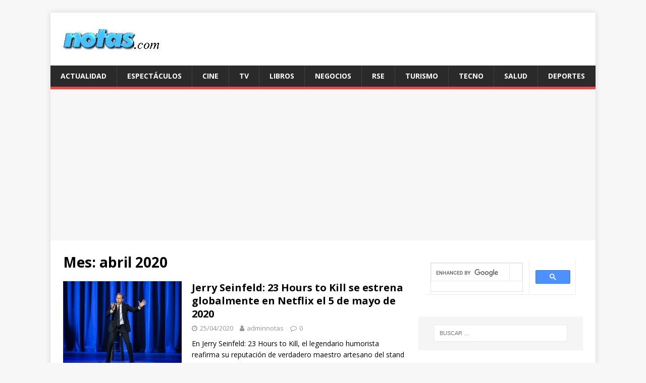

--- FILE ---
content_type: text/html; charset=UTF-8
request_url: https://notas.com/2020/04/
body_size: 8714
content:
<!DOCTYPE html>
<html class="no-js" lang="es-MX">
<head>
<meta charset="UTF-8">
<meta name="viewport" content="width=device-width, initial-scale=1.0">
<link rel="profile" href="http://gmpg.org/xfn/11" />
<title>abril 2020 &#8211; Notas.com</title>
<meta name='robots' content='max-image-preview:large' />
<link rel='dns-prefetch' href='//www.googletagmanager.com' />
<link rel='dns-prefetch' href='//fonts.googleapis.com' />
<link rel='dns-prefetch' href='//s.w.org' />
<link rel='dns-prefetch' href='//pagead2.googlesyndication.com' />
<link rel="alternate" type="application/rss+xml" title="Notas.com &raquo; Feed" href="https://notas.com/feed/" />
<link rel="alternate" type="application/rss+xml" title="Notas.com &raquo; RSS de los comentarios" href="https://notas.com/comments/feed/" />
		<script type="text/javascript">
			window._wpemojiSettings = {"baseUrl":"https:\/\/s.w.org\/images\/core\/emoji\/13.1.0\/72x72\/","ext":".png","svgUrl":"https:\/\/s.w.org\/images\/core\/emoji\/13.1.0\/svg\/","svgExt":".svg","source":{"concatemoji":"https:\/\/notas.com\/wp-includes\/js\/wp-emoji-release.min.js?ver=5.8.12"}};
			!function(e,a,t){var n,r,o,i=a.createElement("canvas"),p=i.getContext&&i.getContext("2d");function s(e,t){var a=String.fromCharCode;p.clearRect(0,0,i.width,i.height),p.fillText(a.apply(this,e),0,0);e=i.toDataURL();return p.clearRect(0,0,i.width,i.height),p.fillText(a.apply(this,t),0,0),e===i.toDataURL()}function c(e){var t=a.createElement("script");t.src=e,t.defer=t.type="text/javascript",a.getElementsByTagName("head")[0].appendChild(t)}for(o=Array("flag","emoji"),t.supports={everything:!0,everythingExceptFlag:!0},r=0;r<o.length;r++)t.supports[o[r]]=function(e){if(!p||!p.fillText)return!1;switch(p.textBaseline="top",p.font="600 32px Arial",e){case"flag":return s([127987,65039,8205,9895,65039],[127987,65039,8203,9895,65039])?!1:!s([55356,56826,55356,56819],[55356,56826,8203,55356,56819])&&!s([55356,57332,56128,56423,56128,56418,56128,56421,56128,56430,56128,56423,56128,56447],[55356,57332,8203,56128,56423,8203,56128,56418,8203,56128,56421,8203,56128,56430,8203,56128,56423,8203,56128,56447]);case"emoji":return!s([10084,65039,8205,55357,56613],[10084,65039,8203,55357,56613])}return!1}(o[r]),t.supports.everything=t.supports.everything&&t.supports[o[r]],"flag"!==o[r]&&(t.supports.everythingExceptFlag=t.supports.everythingExceptFlag&&t.supports[o[r]]);t.supports.everythingExceptFlag=t.supports.everythingExceptFlag&&!t.supports.flag,t.DOMReady=!1,t.readyCallback=function(){t.DOMReady=!0},t.supports.everything||(n=function(){t.readyCallback()},a.addEventListener?(a.addEventListener("DOMContentLoaded",n,!1),e.addEventListener("load",n,!1)):(e.attachEvent("onload",n),a.attachEvent("onreadystatechange",function(){"complete"===a.readyState&&t.readyCallback()})),(n=t.source||{}).concatemoji?c(n.concatemoji):n.wpemoji&&n.twemoji&&(c(n.twemoji),c(n.wpemoji)))}(window,document,window._wpemojiSettings);
		</script>
		<!-- notas.com is managing ads with Advanced Ads --><script id="notas-ready">
			window.advanced_ads_ready=function(e,a){a=a||"complete";var d=function(e){return"interactive"===a?"loading"!==e:"complete"===e};d(document.readyState)?e():document.addEventListener("readystatechange",(function(a){d(a.target.readyState)&&e()}),{once:"interactive"===a})},window.advanced_ads_ready_queue=window.advanced_ads_ready_queue||[];		</script>
		<style type="text/css">
img.wp-smiley,
img.emoji {
	display: inline !important;
	border: none !important;
	box-shadow: none !important;
	height: 1em !important;
	width: 1em !important;
	margin: 0 .07em !important;
	vertical-align: -0.1em !important;
	background: none !important;
	padding: 0 !important;
}
</style>
	<link rel='stylesheet' id='wp-block-library-css'  href='https://notas.com/wp-includes/css/dist/block-library/style.min.css?ver=5.8.12' type='text/css' media='all' />
<link rel='stylesheet' id='mh-google-fonts-css'  href='https://fonts.googleapis.com/css?family=Open+Sans:400,400italic,700,600' type='text/css' media='all' />
<link rel='stylesheet' id='mh-magazine-lite-css'  href='https://notas.com/wp-content/themes/mh-magazine-lite/style.css?ver=2.9.1' type='text/css' media='all' />
<link rel='stylesheet' id='mh-font-awesome-css'  href='https://notas.com/wp-content/themes/mh-magazine-lite/includes/font-awesome.min.css' type='text/css' media='all' />
<script type='text/javascript' src='https://notas.com/wp-includes/js/jquery/jquery.min.js?ver=3.6.0' id='jquery-core-js'></script>
<script type='text/javascript' src='https://notas.com/wp-includes/js/jquery/jquery-migrate.min.js?ver=3.3.2' id='jquery-migrate-js'></script>
<script type='text/javascript' src='https://notas.com/wp-content/themes/mh-magazine-lite/js/scripts.js?ver=2.9.1' id='mh-scripts-js'></script>

<!-- Google tag (gtag.js) snippet added by Site Kit -->
<!-- Fragmento de código de Google Analytics añadido por Site Kit -->
<script type='text/javascript' src='https://www.googletagmanager.com/gtag/js?id=G-LNJ7QK29H7' id='google_gtagjs-js' async></script>
<script type='text/javascript' id='google_gtagjs-js-after'>
window.dataLayer = window.dataLayer || [];function gtag(){dataLayer.push(arguments);}
gtag("set","linker",{"domains":["notas.com"]});
gtag("js", new Date());
gtag("set", "developer_id.dZTNiMT", true);
gtag("config", "G-LNJ7QK29H7");
</script>
<link rel="https://api.w.org/" href="https://notas.com/wp-json/" /><link rel="EditURI" type="application/rsd+xml" title="RSD" href="https://notas.com/xmlrpc.php?rsd" />
<link rel="wlwmanifest" type="application/wlwmanifest+xml" href="https://notas.com/wp-includes/wlwmanifest.xml" /> 
<meta name="generator" content="WordPress 5.8.12" />
<meta name="generator" content="Site Kit by Google 1.170.0" /><!--[if lt IE 9]>
<script src="https://notas.com/wp-content/themes/mh-magazine-lite/js/css3-mediaqueries.js"></script>
<![endif]-->

<!-- Metaetiquetas de Google AdSense añadidas por Site Kit -->
<meta name="google-adsense-platform-account" content="ca-host-pub-2644536267352236">
<meta name="google-adsense-platform-domain" content="sitekit.withgoogle.com">
<!-- Acabar con las metaetiquetas de Google AdSense añadidas por Site Kit -->

<!-- Fragmento de código de Google Adsense añadido por Site Kit -->
<script async="async" src="https://pagead2.googlesyndication.com/pagead/js/adsbygoogle.js?client=ca-pub-1836218467082211&amp;host=ca-host-pub-2644536267352236" crossorigin="anonymous" type="text/javascript"></script>

<!-- Final del fragmento de código de Google Adsense añadido por Site Kit -->
<script  async src="https://pagead2.googlesyndication.com/pagead/js/adsbygoogle.js?client=ca-pub-1836218467082211" crossorigin="anonymous"></script><script async src="https://pagead2.googlesyndication.com/pagead/js/adsbygoogle.js?client=ca-pub-1836218467082211"
     crossorigin="anonymous"></script>
</head>
<body id="mh-mobile" class="archive date wp-custom-logo mh-right-sb aa-prefix-notas-" itemscope="itemscope" itemtype="https://schema.org/WebPage">
<div class="mh-container mh-container-outer">
<div class="mh-header-mobile-nav mh-clearfix"></div>
<header class="mh-header" itemscope="itemscope" itemtype="https://schema.org/WPHeader">
	<div class="mh-container mh-container-inner mh-row mh-clearfix">
		<div class="mh-custom-header mh-clearfix">
<div class="mh-site-identity">
<div class="mh-site-logo" role="banner" itemscope="itemscope" itemtype="https://schema.org/Brand">
<a href="https://notas.com/" class="custom-logo-link" rel="home"><img width="200" height="65" src="https://notas.com/wp-content/uploads/2019/02/cropped-logo-notas-fondo-blanco-2014-prueba-1.jpg" class="custom-logo" alt="Notas.com" /></a></div>
</div>
</div>
	</div>
	<div class="mh-main-nav-wrap">
		<nav class="mh-navigation mh-main-nav mh-container mh-container-inner mh-clearfix" itemscope="itemscope" itemtype="https://schema.org/SiteNavigationElement">
			<div class="menu-principal-container"><ul id="menu-principal" class="menu"><li id="menu-item-16" class="menu-item menu-item-type-taxonomy menu-item-object-category menu-item-16"><a href="https://notas.com/category/actualidad/">Actualidad</a></li>
<li id="menu-item-17" class="menu-item menu-item-type-taxonomy menu-item-object-category menu-item-17"><a href="https://notas.com/category/espectaculos/">Espectáculos</a></li>
<li id="menu-item-18" class="menu-item menu-item-type-taxonomy menu-item-object-category menu-item-18"><a href="https://notas.com/category/cine/">Cine</a></li>
<li id="menu-item-19" class="menu-item menu-item-type-taxonomy menu-item-object-category menu-item-19"><a href="https://notas.com/category/television/">TV</a></li>
<li id="menu-item-20" class="menu-item menu-item-type-taxonomy menu-item-object-category menu-item-20"><a href="https://notas.com/category/libros/">Libros</a></li>
<li id="menu-item-21" class="menu-item menu-item-type-taxonomy menu-item-object-category menu-item-21"><a href="https://notas.com/category/negocios/">Negocios</a></li>
<li id="menu-item-22" class="menu-item menu-item-type-taxonomy menu-item-object-category menu-item-22"><a href="https://notas.com/category/rse/">RSE</a></li>
<li id="menu-item-23" class="menu-item menu-item-type-taxonomy menu-item-object-category menu-item-23"><a href="https://notas.com/category/turismo/">Turismo</a></li>
<li id="menu-item-24" class="menu-item menu-item-type-taxonomy menu-item-object-category menu-item-24"><a href="https://notas.com/category/tecnologia/">Tecno</a></li>
<li id="menu-item-25" class="menu-item menu-item-type-taxonomy menu-item-object-category menu-item-25"><a href="https://notas.com/category/salud/">Salud</a></li>
<li id="menu-item-27" class="menu-item menu-item-type-taxonomy menu-item-object-category menu-item-27"><a href="https://notas.com/category/deportes/">Deportes</a></li>
</ul></div>		</nav>
	</div>
</header><div class="mh-wrapper mh-clearfix">
	<div id="main-content" class="mh-loop mh-content" role="main">			<header class="page-header"><h1 class="page-title">Mes: <span>abril 2020</span></h1>			</header><article class="mh-loop-item mh-clearfix post-2310 post type-post status-publish format-standard has-post-thumbnail hentry category-actualidad category-television tag-humor tag-jerry-seinfeld-23-hours-to-kill tag-netflix">
	<figure class="mh-loop-thumb">
		<a href="https://notas.com/jerry-seinfeld-23-hours-to-kill-se-estrena-globalmente-en-netflix-el-5-de-mayo-de-2020/"><img width="326" height="245" src="https://notas.com/wp-content/uploads/2020/04/JSCS_20191026_Unit_00675_R-326x245.jpg" class="attachment-mh-magazine-lite-medium size-mh-magazine-lite-medium wp-post-image" alt="" loading="lazy" srcset="https://notas.com/wp-content/uploads/2020/04/JSCS_20191026_Unit_00675_R-326x245.jpg 326w, https://notas.com/wp-content/uploads/2020/04/JSCS_20191026_Unit_00675_R-678x509.jpg 678w, https://notas.com/wp-content/uploads/2020/04/JSCS_20191026_Unit_00675_R-80x60.jpg 80w" sizes="(max-width: 326px) 100vw, 326px" />		</a>
	</figure>
	<div class="mh-loop-content mh-clearfix">
		<header class="mh-loop-header">
			<h3 class="entry-title mh-loop-title">
				<a href="https://notas.com/jerry-seinfeld-23-hours-to-kill-se-estrena-globalmente-en-netflix-el-5-de-mayo-de-2020/" rel="bookmark">
					Jerry Seinfeld: 23 Hours to Kill se estrena globalmente en Netflix el 5 de mayo de 2020				</a>
			</h3>
			<div class="mh-meta mh-loop-meta">
				<span class="mh-meta-date updated"><i class="fa fa-clock-o"></i>25/04/2020</span>
<span class="mh-meta-author author vcard"><i class="fa fa-user"></i><a class="fn" href="https://notas.com/author/adminnotas/">adminnotas</a></span>
<span class="mh-meta-comments"><i class="fa fa-comment-o"></i><a class="mh-comment-count-link" href="https://notas.com/jerry-seinfeld-23-hours-to-kill-se-estrena-globalmente-en-netflix-el-5-de-mayo-de-2020/#mh-comments">0</a></span>
			</div>
		</header>
		<div class="mh-loop-excerpt">
			<div class="mh-excerpt"><p>En Jerry Seinfeld: 23 Hours to Kill, el legendario humorista reafirma su reputación de verdadero maestro artesano del stand up. En este nuevo especial de <a class="mh-excerpt-more" href="https://notas.com/jerry-seinfeld-23-hours-to-kill-se-estrena-globalmente-en-netflix-el-5-de-mayo-de-2020/" title="Jerry Seinfeld: 23 Hours to Kill se estrena globalmente en Netflix el 5 de mayo de 2020">[&#8230;]</a></p>
</div>		</div>
	</div>
</article><article class="mh-loop-item mh-clearfix post-2306 post type-post status-publish format-standard has-post-thumbnail hentry category-actualidad category-cine category-colombia tag-bolsa tag-cine tag-cnacc tag-colombia tag-estimulos tag-fdc">
	<figure class="mh-loop-thumb">
		<a href="https://notas.com/el-fdc-sigue-rodando-su-bolsa-total-estimulos-2020-es-de-10-527-000-000/"><img width="326" height="245" src="https://notas.com/wp-content/uploads/2020/04/Mesa-de-trabajo-1-copia-3HEADER-326x245.png" class="attachment-mh-magazine-lite-medium size-mh-magazine-lite-medium wp-post-image" alt="" loading="lazy" srcset="https://notas.com/wp-content/uploads/2020/04/Mesa-de-trabajo-1-copia-3HEADER-326x245.png 326w, https://notas.com/wp-content/uploads/2020/04/Mesa-de-trabajo-1-copia-3HEADER-678x509.png 678w, https://notas.com/wp-content/uploads/2020/04/Mesa-de-trabajo-1-copia-3HEADER-80x60.png 80w" sizes="(max-width: 326px) 100vw, 326px" />		</a>
	</figure>
	<div class="mh-loop-content mh-clearfix">
		<header class="mh-loop-header">
			<h3 class="entry-title mh-loop-title">
				<a href="https://notas.com/el-fdc-sigue-rodando-su-bolsa-total-estimulos-2020-es-de-10-527-000-000/" rel="bookmark">
					El FDC sigue rodando, su bolsa total Estímulos 2020 es de $ 10.527.000.000				</a>
			</h3>
			<div class="mh-meta mh-loop-meta">
				<span class="mh-meta-date updated"><i class="fa fa-clock-o"></i>20/04/2020</span>
<span class="mh-meta-author author vcard"><i class="fa fa-user"></i><a class="fn" href="https://notas.com/author/adminnotas/">adminnotas</a></span>
<span class="mh-meta-comments"><i class="fa fa-comment-o"></i><a class="mh-comment-count-link" href="https://notas.com/el-fdc-sigue-rodando-su-bolsa-total-estimulos-2020-es-de-10-527-000-000/#mh-comments">0</a></span>
			</div>
		</header>
		<div class="mh-loop-excerpt">
			<div class="mh-excerpt"><p>La convocatoria 2020 del FDC no se cancela. El Consejo Nacional de las Artes y la Cultura en Cinematografía – CNACC confirma que a partir <a class="mh-excerpt-more" href="https://notas.com/el-fdc-sigue-rodando-su-bolsa-total-estimulos-2020-es-de-10-527-000-000/" title="El FDC sigue rodando, su bolsa total Estímulos 2020 es de $ 10.527.000.000">[&#8230;]</a></p>
</div>		</div>
	</div>
</article><article class="mh-loop-item mh-clearfix post-2303 post type-post status-publish format-standard has-post-thumbnail hentry category-actualidad category-colombia category-libros tag-biblioteca-nacional-de-colombia tag-coronavirus tag-cuarentena tag-cultura-digital tag-filbo tag-libros tag-ministerio-de-cultura">
	<figure class="mh-loop-thumb">
		<a href="https://notas.com/participe-de-los-talleres-virtuales-de-la-biblioteca-nacional-de-colombia/"><img width="326" height="245" src="https://notas.com/wp-content/uploads/2020/04/Biblioteca-Nacional-de-Colombia-326x245.jpg" class="attachment-mh-magazine-lite-medium size-mh-magazine-lite-medium wp-post-image" alt="" loading="lazy" srcset="https://notas.com/wp-content/uploads/2020/04/Biblioteca-Nacional-de-Colombia-326x245.jpg 326w, https://notas.com/wp-content/uploads/2020/04/Biblioteca-Nacional-de-Colombia-80x60.jpg 80w" sizes="(max-width: 326px) 100vw, 326px" />		</a>
	</figure>
	<div class="mh-loop-content mh-clearfix">
		<header class="mh-loop-header">
			<h3 class="entry-title mh-loop-title">
				<a href="https://notas.com/participe-de-los-talleres-virtuales-de-la-biblioteca-nacional-de-colombia/" rel="bookmark">
					Participe de los talleres virtuales de la Biblioteca Nacional de Colombia				</a>
			</h3>
			<div class="mh-meta mh-loop-meta">
				<span class="mh-meta-date updated"><i class="fa fa-clock-o"></i>20/04/2020</span>
<span class="mh-meta-author author vcard"><i class="fa fa-user"></i><a class="fn" href="https://notas.com/author/adminnotas/">adminnotas</a></span>
<span class="mh-meta-comments"><i class="fa fa-comment-o"></i><a class="mh-comment-count-link" href="https://notas.com/participe-de-los-talleres-virtuales-de-la-biblioteca-nacional-de-colombia/#mh-comments">0</a></span>
			</div>
		</header>
		<div class="mh-loop-excerpt">
			<div class="mh-excerpt"><p>Bogotá, abril de 2020  &#8211;  La Biblioteca Nacional de Colombia ofertará una serie de talleres pensados para diferentes públicos, que se podrán tomar de manera <a class="mh-excerpt-more" href="https://notas.com/participe-de-los-talleres-virtuales-de-la-biblioteca-nacional-de-colombia/" title="Participe de los talleres virtuales de la Biblioteca Nacional de Colombia">[&#8230;]</a></p>
</div>		</div>
	</div>
</article><article class="mh-loop-item mh-clearfix post-2297 post type-post status-publish format-standard has-post-thumbnail hentry category-actualidad category-tecnologia category-television tag-amc tag-america-latina tag-counter-strike tag-juegos tag-tdj tag-tecnologia tag-twitch tag-youtube">
	<figure class="mh-loop-thumb">
		<a href="https://notas.com/amc-y-tdj-anuncian-el-inicio-de-la-liga-pro-a-traves-de-twitch-y-youtube/"><img width="326" height="245" src="https://notas.com/wp-content/uploads/2020/04/Logo_Mesa-de-trabajo-1-326x245.png" class="attachment-mh-magazine-lite-medium size-mh-magazine-lite-medium wp-post-image" alt="" loading="lazy" srcset="https://notas.com/wp-content/uploads/2020/04/Logo_Mesa-de-trabajo-1-326x245.png 326w, https://notas.com/wp-content/uploads/2020/04/Logo_Mesa-de-trabajo-1-678x509.png 678w, https://notas.com/wp-content/uploads/2020/04/Logo_Mesa-de-trabajo-1-80x60.png 80w" sizes="(max-width: 326px) 100vw, 326px" />		</a>
	</figure>
	<div class="mh-loop-content mh-clearfix">
		<header class="mh-loop-header">
			<h3 class="entry-title mh-loop-title">
				<a href="https://notas.com/amc-y-tdj-anuncian-el-inicio-de-la-liga-pro-a-traves-de-twitch-y-youtube/" rel="bookmark">
					AMC y TDJ anuncian el inicio de La Liga Pro a través de Twitch y YouTube				</a>
			</h3>
			<div class="mh-meta mh-loop-meta">
				<span class="mh-meta-date updated"><i class="fa fa-clock-o"></i>16/04/2020</span>
<span class="mh-meta-author author vcard"><i class="fa fa-user"></i><a class="fn" href="https://notas.com/author/adminnotas/">adminnotas</a></span>
<span class="mh-meta-comments"><i class="fa fa-comment-o"></i><a class="mh-comment-count-link" href="https://notas.com/amc-y-tdj-anuncian-el-inicio-de-la-liga-pro-a-traves-de-twitch-y-youtube/#mh-comments">0</a></span>
			</div>
		</header>
		<div class="mh-loop-excerpt">
			<div class="mh-excerpt"><p>Bogotá, abril 2020 &#8211; AMC Networks International – Latin America (AMCNI-LA) y Temporada de Juegos (TDJ), anuncian el inicio de La Liga Pro, el único <a class="mh-excerpt-more" href="https://notas.com/amc-y-tdj-anuncian-el-inicio-de-la-liga-pro-a-traves-de-twitch-y-youtube/" title="AMC y TDJ anuncian el inicio de La Liga Pro a través de Twitch y YouTube">[&#8230;]</a></p>
</div>		</div>
	</div>
</article><article class="mh-loop-item mh-clearfix post-2291 post type-post status-publish format-standard has-post-thumbnail hentry category-actualidad tag-autos tag-covid-19 tag-estados-unidos tag-mazda tag-salud">
	<figure class="mh-loop-thumb">
		<a href="https://notas.com/2291-2/"><img width="326" height="245" src="https://notas.com/wp-content/uploads/2020/04/mazda-326x245.jpg" class="attachment-mh-magazine-lite-medium size-mh-magazine-lite-medium wp-post-image" alt="" loading="lazy" srcset="https://notas.com/wp-content/uploads/2020/04/mazda-326x245.jpg 326w, https://notas.com/wp-content/uploads/2020/04/mazda-80x60.jpg 80w" sizes="(max-width: 326px) 100vw, 326px" />		</a>
	</figure>
	<div class="mh-loop-content mh-clearfix">
		<header class="mh-loop-header">
			<h3 class="entry-title mh-loop-title">
				<a href="https://notas.com/2291-2/" rel="bookmark">
					Mazda rinde homenaje a los héroes del cuidado de la salud con su nuevo programa Essential Car Care				</a>
			</h3>
			<div class="mh-meta mh-loop-meta">
				<span class="mh-meta-date updated"><i class="fa fa-clock-o"></i>15/04/2020</span>
<span class="mh-meta-author author vcard"><i class="fa fa-user"></i><a class="fn" href="https://notas.com/author/adminnotas/">adminnotas</a></span>
<span class="mh-meta-comments"><i class="fa fa-comment-o"></i><a class="mh-comment-count-link" href="https://notas.com/2291-2/#mh-comments">0</a></span>
			</div>
		</header>
		<div class="mh-loop-excerpt">
			<div class="mh-excerpt"><p>Distintas agencias de todo el país ofrecerán sin costo el servicio estándar de cambio de aceite y el servicio de limpieza plus del vehículo para <a class="mh-excerpt-more" href="https://notas.com/2291-2/" title="Mazda rinde homenaje a los héroes del cuidado de la salud con su nuevo programa Essential Car Care">[&#8230;]</a></p>
</div>		</div>
	</div>
</article><article class="mh-loop-item mh-clearfix post-2286 post type-post status-publish format-standard has-post-thumbnail hentry category-actualidad category-salud tag-covid-19 tag-programa-de-cuidados-online">
	<figure class="mh-loop-thumb">
		<a href="https://notas.com/en-miami-a-mi-manera-adult-daycare-disena-primer-programa-de-cuidados-online-para-las-personas-de-la-tercera-edad/"><img width="326" height="245" src="https://notas.com/wp-content/uploads/2020/04/unnamed-47-326x245.jpg" class="attachment-mh-magazine-lite-medium size-mh-magazine-lite-medium wp-post-image" alt="" loading="lazy" srcset="https://notas.com/wp-content/uploads/2020/04/unnamed-47-326x245.jpg 326w, https://notas.com/wp-content/uploads/2020/04/unnamed-47-678x509.jpg 678w, https://notas.com/wp-content/uploads/2020/04/unnamed-47-80x60.jpg 80w" sizes="(max-width: 326px) 100vw, 326px" />		</a>
	</figure>
	<div class="mh-loop-content mh-clearfix">
		<header class="mh-loop-header">
			<h3 class="entry-title mh-loop-title">
				<a href="https://notas.com/en-miami-a-mi-manera-adult-daycare-disena-primer-programa-de-cuidados-online-para-las-personas-de-la-tercera-edad/" rel="bookmark">
					En Miami &#8220;A mi manera Adult Daycare&#8221; diseña primer programa de cuidados online para las personas de la tercera edad				</a>
			</h3>
			<div class="mh-meta mh-loop-meta">
				<span class="mh-meta-date updated"><i class="fa fa-clock-o"></i>15/04/2020</span>
<span class="mh-meta-author author vcard"><i class="fa fa-user"></i><a class="fn" href="https://notas.com/author/adminnotas/">adminnotas</a></span>
<span class="mh-meta-comments"><i class="fa fa-comment-o"></i><a class="mh-comment-count-link" href="https://notas.com/en-miami-a-mi-manera-adult-daycare-disena-primer-programa-de-cuidados-online-para-las-personas-de-la-tercera-edad/#mh-comments">0</a></span>
			</div>
		</header>
		<div class="mh-loop-excerpt">
			<div class="mh-excerpt"><p>La población de adultos mayores ha sido la más vulnerable ante la pandemia del COVID-19. Además del riesgo de contraer la enfermedad, han tenido que <a class="mh-excerpt-more" href="https://notas.com/en-miami-a-mi-manera-adult-daycare-disena-primer-programa-de-cuidados-online-para-las-personas-de-la-tercera-edad/" title="En Miami &#8220;A mi manera Adult Daycare&#8221; diseña primer programa de cuidados online para las personas de la tercera edad">[&#8230;]</a></p>
</div>		</div>
	</div>
</article><article class="mh-loop-item mh-clearfix post-2275 post type-post status-publish format-standard has-post-thumbnail hentry category-actualidad category-rse category-salud tag-covid-19 tag-equipamiento tag-hospitales tag-informe-tecnico tag-limpieza tag-pandemia tag-software">
	<figure class="mh-loop-thumb">
		<a href="https://notas.com/hydro-systems-publica-un-informe-tecnico-gratuito-sobre-limpieza-durante-la-epidemia-causada-por-el-coronavirus/"><img width="326" height="245" src="https://notas.com/wp-content/uploads/2020/04/Hospital-326x245.jpg" class="attachment-mh-magazine-lite-medium size-mh-magazine-lite-medium wp-post-image" alt="" loading="lazy" srcset="https://notas.com/wp-content/uploads/2020/04/Hospital-326x245.jpg 326w, https://notas.com/wp-content/uploads/2020/04/Hospital-678x509.jpg 678w, https://notas.com/wp-content/uploads/2020/04/Hospital-80x60.jpg 80w" sizes="(max-width: 326px) 100vw, 326px" />		</a>
	</figure>
	<div class="mh-loop-content mh-clearfix">
		<header class="mh-loop-header">
			<h3 class="entry-title mh-loop-title">
				<a href="https://notas.com/hydro-systems-publica-un-informe-tecnico-gratuito-sobre-limpieza-durante-la-epidemia-causada-por-el-coronavirus/" rel="bookmark">
					Hydro Systems publica un informe técnico gratuito sobre limpieza durante la epidemia causada por el Coronavirus				</a>
			</h3>
			<div class="mh-meta mh-loop-meta">
				<span class="mh-meta-date updated"><i class="fa fa-clock-o"></i>03/04/2020</span>
<span class="mh-meta-author author vcard"><i class="fa fa-user"></i><a class="fn" href="https://notas.com/author/adminnotas/">adminnotas</a></span>
<span class="mh-meta-comments"><i class="fa fa-comment-o"></i><a class="mh-comment-count-link" href="https://notas.com/hydro-systems-publica-un-informe-tecnico-gratuito-sobre-limpieza-durante-la-epidemia-causada-por-el-coronavirus/#mh-comments">0</a></span>
			</div>
		</header>
		<div class="mh-loop-excerpt">
			<div class="mh-excerpt"><p>BRACKNELL, UK – Debido a la pandemia mundial causada por el Coronavirus (COVID-19), Hydro Systems, líder mundial en equipamiento, software y servicios de dispensación de <a class="mh-excerpt-more" href="https://notas.com/hydro-systems-publica-un-informe-tecnico-gratuito-sobre-limpieza-durante-la-epidemia-causada-por-el-coronavirus/" title="Hydro Systems publica un informe técnico gratuito sobre limpieza durante la epidemia causada por el Coronavirus">[&#8230;]</a></p>
</div>		</div>
	</div>
</article><article class="mh-loop-item mh-clearfix post-2271 post type-post status-publish format-standard has-post-thumbnail hentry category-actualidad category-libros tag-casa-comun-2 tag-confederacion-interamericana-de-educacion-catolica tag-ecologia">
	<figure class="mh-loop-thumb">
		<a href="https://notas.com/la-ciec-y-santillana-publican-ensenanzas-del-papa-francisco-acerca-de-espiritualidad-ecologica-en-el-libro-cuidar-la-casa-comun/"><img width="326" height="245" src="https://notas.com/wp-content/uploads/2020/04/Cuidar-la-casa-común-FORROS-326x245.jpg" class="attachment-mh-magazine-lite-medium size-mh-magazine-lite-medium wp-post-image" alt="" loading="lazy" srcset="https://notas.com/wp-content/uploads/2020/04/Cuidar-la-casa-común-FORROS-326x245.jpg 326w, https://notas.com/wp-content/uploads/2020/04/Cuidar-la-casa-común-FORROS-678x509.jpg 678w, https://notas.com/wp-content/uploads/2020/04/Cuidar-la-casa-común-FORROS-80x60.jpg 80w" sizes="(max-width: 326px) 100vw, 326px" />		</a>
	</figure>
	<div class="mh-loop-content mh-clearfix">
		<header class="mh-loop-header">
			<h3 class="entry-title mh-loop-title">
				<a href="https://notas.com/la-ciec-y-santillana-publican-ensenanzas-del-papa-francisco-acerca-de-espiritualidad-ecologica-en-el-libro-cuidar-la-casa-comun/" rel="bookmark">
					La CIEC y Santillana publican enseñanzas del Papa Francisco acerca de espiritualidad ecológica en el libro Cuidar la Casa Común				</a>
			</h3>
			<div class="mh-meta mh-loop-meta">
				<span class="mh-meta-date updated"><i class="fa fa-clock-o"></i>03/04/2020</span>
<span class="mh-meta-author author vcard"><i class="fa fa-user"></i><a class="fn" href="https://notas.com/author/adminnotas/">adminnotas</a></span>
<span class="mh-meta-comments"><i class="fa fa-comment-o"></i><a class="mh-comment-count-link" href="https://notas.com/la-ciec-y-santillana-publican-ensenanzas-del-papa-francisco-acerca-de-espiritualidad-ecologica-en-el-libro-cuidar-la-casa-comun/#mh-comments">0</a></span>
			</div>
		</header>
		<div class="mh-loop-excerpt">
			<div class="mh-excerpt"><p>La Confederación Interamericana de Educación Católica – CIEC y Santillana, se unen a la voz del Papa, quien renueva su llamado urgente a responder a <a class="mh-excerpt-more" href="https://notas.com/la-ciec-y-santillana-publican-ensenanzas-del-papa-francisco-acerca-de-espiritualidad-ecologica-en-el-libro-cuidar-la-casa-comun/" title="La CIEC y Santillana publican enseñanzas del Papa Francisco acerca de espiritualidad ecológica en el libro Cuidar la Casa Común">[&#8230;]</a></p>
</div>		</div>
	</div>
</article><article class="mh-loop-item mh-clearfix post-2267 post type-post status-publish format-standard has-post-thumbnail hentry category-actualidad category-television tag-alfonso-cadena tag-chef tag-colombia tag-mexico tag-parrilla tag-poncho-cadena">
	<figure class="mh-loop-thumb">
		<a href="https://notas.com/el-gourmet-invita-a-descubrir-como-es-una-parrilla-a-la-mexicana/"><img width="326" height="245" src="https://notas.com/wp-content/uploads/2020/04/Parrilla-a-la-mexicana-El-Gourmet-2-326x245.jpg" class="attachment-mh-magazine-lite-medium size-mh-magazine-lite-medium wp-post-image" alt="" loading="lazy" srcset="https://notas.com/wp-content/uploads/2020/04/Parrilla-a-la-mexicana-El-Gourmet-2-326x245.jpg 326w, https://notas.com/wp-content/uploads/2020/04/Parrilla-a-la-mexicana-El-Gourmet-2-678x509.jpg 678w, https://notas.com/wp-content/uploads/2020/04/Parrilla-a-la-mexicana-El-Gourmet-2-80x60.jpg 80w" sizes="(max-width: 326px) 100vw, 326px" />		</a>
	</figure>
	<div class="mh-loop-content mh-clearfix">
		<header class="mh-loop-header">
			<h3 class="entry-title mh-loop-title">
				<a href="https://notas.com/el-gourmet-invita-a-descubrir-como-es-una-parrilla-a-la-mexicana/" rel="bookmark">
					El Gourmet invita a descubrir cómo es una “Parrilla a la mexicana”				</a>
			</h3>
			<div class="mh-meta mh-loop-meta">
				<span class="mh-meta-date updated"><i class="fa fa-clock-o"></i>01/04/2020</span>
<span class="mh-meta-author author vcard"><i class="fa fa-user"></i><a class="fn" href="https://notas.com/author/adminnotas/">adminnotas</a></span>
<span class="mh-meta-comments"><i class="fa fa-comment-o"></i><a class="mh-comment-count-link" href="https://notas.com/el-gourmet-invita-a-descubrir-como-es-una-parrilla-a-la-mexicana/#mh-comments">0</a></span>
			</div>
		</header>
		<div class="mh-loop-excerpt">
			<div class="mh-excerpt"><p>El único canal de cocina 100% en español de América Latina estrena en Colombia “Parrilla a la mexicana”, el miércoles 1 de abril a las <a class="mh-excerpt-more" href="https://notas.com/el-gourmet-invita-a-descubrir-como-es-una-parrilla-a-la-mexicana/" title="El Gourmet invita a descubrir cómo es una “Parrilla a la mexicana”">[&#8230;]</a></p>
</div>		</div>
	</div>
</article>	</div>
	<aside class="mh-widget-col-1 mh-sidebar" itemscope="itemscope" itemtype="https://schema.org/WPSideBar"><div id="block-13" class="mh-widget widget_block"><p><script async="" src="https://cse.google.com/cse.js?cx=4473f0bedc0e9a1df"></script></p>
<div class="gcse-search"></div></div><div id="search-2" class="mh-widget widget_search"><form role="search" method="get" class="search-form" action="https://notas.com/">
				<label>
					<span class="screen-reader-text">Buscar:</span>
					<input type="search" class="search-field" placeholder="Buscar &hellip;" value="" name="s" />
				</label>
				<input type="submit" class="search-submit" value="Buscar" />
			</form></div>
		<div id="recent-posts-2" class="mh-widget widget_recent_entries">
		<h4 class="mh-widget-title"><span class="mh-widget-title-inner">Entradas recientes</span></h4>
		<ul>
											<li>
					<a href="https://notas.com/ricardo-malfatti-presenta-historias-un-viaje-emocional-a-traves-del-pop-contemporaneo/">Ricardo Malfatti presenta &#8220;Historias&#8221;: Un viaje emocional a través del pop contemporáneo</a>
									</li>
											<li>
					<a href="https://notas.com/yulimar-rojas-y-julio-mayora-los-abanderados-a-paris-2024/">Yulimar Rojas y Julio Mayora, los Abanderados a París 2024</a>
									</li>
											<li>
					<a href="https://notas.com/chinote-llega-de-las-redes-al-sambil-chacao/">Chinote llega de las redes al Sambil Chacao</a>
									</li>
											<li>
					<a href="https://notas.com/diego-matheuz-ovacionado-en-su-debut-en-el-metropolitan-opera-de-nueva-york/">Diego Matheuz ovacionado en su debut en el Metropolitan Opera de Nueva York</a>
									</li>
											<li>
					<a href="https://notas.com/damasco-abre-su-primera-megatienda-en-caracas/">Damasco abre su primera Megatienda en Caracas</a>
									</li>
											<li>
					<a href="https://notas.com/diego-topa-se-presenta-en-caracas-el-21-de-junio/">Diego Topa se presenta en Caracas  el 21 de junio</a>
									</li>
											<li>
					<a href="https://notas.com/el-choque-regresa-con-tres-funciones-al-centro-cultural-de-arte-moderno-ccam/">El Choque regresa con tres funciones al  Centro Cultural de Arte Moderno CCAM</a>
									</li>
					</ul>

		</div><div id="block-4" class="mh-widget widget_block"><p><script async="" src="https://cse.google.com/cse.js?cx=c4fca94a4593e3227"></script></p>
<div class="gcse-search"></div></div><div id="text-4" class="mh-widget widget_text"><h4 class="mh-widget-title"><span class="mh-widget-title-inner">Contacto</span></h4>			<div class="textwidget"><p><b>VENEZUELA<br />
Leandro Giancola | Director</b><br />
<a href="mailto:leandro@notas.com">leandro@notas.com</a></p>
<p><b>Erylin Rojas | Coordinadora</b><br />
<a href="mailto:erylinrojas@gmail.com">erylinrojas@gmail.com </a></p>
<p><b>VENEZUELA<br />
</b>+584242405768</p>
<p><b>ESTADOS UNIDOS</b><br />
<b>Augusto Giancola<br />
</b><a href="mailto:giancola@notas.com">giancola@notas.com</a></p>
</div>
		</div><div id="tag_cloud-2" class="mh-widget widget_tag_cloud"><h4 class="mh-widget-title"><span class="mh-widget-title-inner">Etiquetas</span></h4><div class="tagcloud"><a href="https://notas.com/tag/america-latina/" class="tag-cloud-link tag-link-900 tag-link-position-1" style="font-size: 12px;">América Latina</a>
<a href="https://notas.com/tag/aruba/" class="tag-cloud-link tag-link-707 tag-link-position-2" style="font-size: 12px;">Aruba</a>
<a href="https://notas.com/tag/caracas/" class="tag-cloud-link tag-link-789 tag-link-position-3" style="font-size: 12px;">Caracas</a>
<a href="https://notas.com/tag/ccct/" class="tag-cloud-link tag-link-1705 tag-link-position-4" style="font-size: 12px;">CCCT</a>
<a href="https://notas.com/tag/cdmx/" class="tag-cloud-link tag-link-1104 tag-link-position-5" style="font-size: 12px;">CDMX</a>
<a href="https://notas.com/tag/centro-cultural-bod/" class="tag-cloud-link tag-link-793 tag-link-position-6" style="font-size: 12px;">Centro Cultural BOD</a>
<a href="https://notas.com/tag/cine/" class="tag-cloud-link tag-link-785 tag-link-position-7" style="font-size: 12px;">Cine</a>
<a href="https://notas.com/tag/cine-venezolano/" class="tag-cloud-link tag-link-1118 tag-link-position-8" style="font-size: 12px;">Cine venezolano</a>
<a href="https://notas.com/tag/cinex/" class="tag-cloud-link tag-link-786 tag-link-position-9" style="font-size: 12px;">Cinex</a>
<a href="https://notas.com/tag/cinexart/" class="tag-cloud-link tag-link-787 tag-link-position-10" style="font-size: 12px;">CinexArt</a>
<a href="https://notas.com/tag/cnn-en-espanol/" class="tag-cloud-link tag-link-1059 tag-link-position-11" style="font-size: 12px;">CNN en Español</a>
<a href="https://notas.com/tag/colombia/" class="tag-cloud-link tag-link-1109 tag-link-position-12" style="font-size: 12px;">Colombia</a>
<a href="https://notas.com/tag/comite-olimpico-venezolano/" class="tag-cloud-link tag-link-981 tag-link-position-13" style="font-size: 12px;">Comité Olímpico Venezolano</a>
<a href="https://notas.com/tag/concierto/" class="tag-cloud-link tag-link-705 tag-link-position-14" style="font-size: 12px;">Concierto</a>
<a href="https://notas.com/tag/conciertos/" class="tag-cloud-link tag-link-1589 tag-link-position-15" style="font-size: 12px;">Conciertos</a>
<a href="https://notas.com/tag/deportes/" class="tag-cloud-link tag-link-976 tag-link-position-16" style="font-size: 12px;">Deportes</a>
<a href="https://notas.com/tag/diageo/" class="tag-cloud-link tag-link-903 tag-link-position-17" style="font-size: 12px;">Diageo</a>
<a href="https://notas.com/tag/eeuu/" class="tag-cloud-link tag-link-835 tag-link-position-18" style="font-size: 12px;">EEUU</a>
<a href="https://notas.com/tag/el-rey-leon/" class="tag-cloud-link tag-link-962 tag-link-position-19" style="font-size: 12px;">El Rey León</a>
<a href="https://notas.com/tag/el-sistema/" class="tag-cloud-link tag-link-1853 tag-link-position-20" style="font-size: 12px;">El Sistema</a>
<a href="https://notas.com/tag/espana/" class="tag-cloud-link tag-link-779 tag-link-position-21" style="font-size: 12px;">España</a>
<a href="https://notas.com/tag/estados-unidos/" class="tag-cloud-link tag-link-716 tag-link-position-22" style="font-size: 12px;">Estados Unidos</a>
<a href="https://notas.com/tag/gira/" class="tag-cloud-link tag-link-1588 tag-link-position-23" style="font-size: 12px;">Gira</a>
<a href="https://notas.com/tag/humor/" class="tag-cloud-link tag-link-1138 tag-link-position-24" style="font-size: 12px;">Humor</a>
<a href="https://notas.com/tag/libros/" class="tag-cloud-link tag-link-722 tag-link-position-25" style="font-size: 12px;">Libros</a>
<a href="https://notas.com/tag/ministerio-publico/" class="tag-cloud-link tag-link-939 tag-link-position-26" style="font-size: 12px;">Ministerio Público</a>
<a href="https://notas.com/tag/mexico/" class="tag-cloud-link tag-link-1103 tag-link-position-27" style="font-size: 12px;">México</a>
<a href="https://notas.com/tag/musica/" class="tag-cloud-link tag-link-703 tag-link-position-28" style="font-size: 12px;">música</a>
<a href="https://notas.com/tag/navidad/" class="tag-cloud-link tag-link-1317 tag-link-position-29" style="font-size: 12px;">Navidad</a>
<a href="https://notas.com/tag/netflix/" class="tag-cloud-link tag-link-1432 tag-link-position-30" style="font-size: 12px;">Netflix</a>
<a href="https://notas.com/tag/pepsico/" class="tag-cloud-link tag-link-863 tag-link-position-31" style="font-size: 12px;">PepsiCo</a>
<a href="https://notas.com/tag/puerto-rico/" class="tag-cloud-link tag-link-1085 tag-link-position-32" style="font-size: 12px;">Puerto Rico</a>
<a href="https://notas.com/tag/republica-dominicana/" class="tag-cloud-link tag-link-989 tag-link-position-33" style="font-size: 12px;">República Dominicana</a>
<a href="https://notas.com/tag/rse/" class="tag-cloud-link tag-link-862 tag-link-position-34" style="font-size: 12px;">RSE</a>
<a href="https://notas.com/tag/salud/" class="tag-cloud-link tag-link-744 tag-link-position-35" style="font-size: 12px;">Salud</a>
<a href="https://notas.com/tag/spider-man/" class="tag-cloud-link tag-link-895 tag-link-position-36" style="font-size: 12px;">Spider-man</a>
<a href="https://notas.com/tag/teatro/" class="tag-cloud-link tag-link-877 tag-link-position-37" style="font-size: 12px;">Teatro</a>
<a href="https://notas.com/tag/teatro-teresa-carreno/" class="tag-cloud-link tag-link-1126 tag-link-position-38" style="font-size: 12px;">Teatro Teresa Carreño</a>
<a href="https://notas.com/tag/tecnologia/" class="tag-cloud-link tag-link-781 tag-link-position-39" style="font-size: 12px;">Tecnología</a>
<a href="https://notas.com/tag/television/" class="tag-cloud-link tag-link-925 tag-link-position-40" style="font-size: 12px;">Televisión</a>
<a href="https://notas.com/tag/top-5/" class="tag-cloud-link tag-link-859 tag-link-position-41" style="font-size: 12px;">Top 5</a>
<a href="https://notas.com/tag/turismo/" class="tag-cloud-link tag-link-708 tag-link-position-42" style="font-size: 12px;">Turismo</a>
<a href="https://notas.com/tag/venevision/" class="tag-cloud-link tag-link-1244 tag-link-position-43" style="font-size: 12px;">Venevisión</a>
<a href="https://notas.com/tag/venezuela/" class="tag-cloud-link tag-link-16 tag-link-position-44" style="font-size: 12px;">Venezuela</a>
<a href="https://notas.com/tag/video/" class="tag-cloud-link tag-link-749 tag-link-position-45" style="font-size: 12px;">Video</a></div>
</div><div id="block-10" class="mh-widget widget_block">
<pre class="wp-block-code UnB0cnZ4U2k4Sjg9"><code></code></pre>
</div></aside></div>
<div class="mh-copyright-wrap">
	<div class="mh-container mh-container-inner mh-clearfix">
		<p class="mh-copyright">Copyright &copy; 2026 | Tema para WordPress de <a href="https://mhthemes.com/" rel="nofollow">MH Themes</a></p>
	</div>
</div>
</div><!-- .mh-container-outer -->
<script type='text/javascript' src='https://notas.com/wp-includes/js/wp-embed.min.js?ver=5.8.12' id='wp-embed-js'></script>
<script>!function(){window.advanced_ads_ready_queue=window.advanced_ads_ready_queue||[],advanced_ads_ready_queue.push=window.advanced_ads_ready;for(var d=0,a=advanced_ads_ready_queue.length;d<a;d++)advanced_ads_ready(advanced_ads_ready_queue[d])}();</script><!-- WiredMinds eMetrics tracking with Enterprise Edition V5.4 START -->
<script type='text/javascript' src='https://count.carrierzone.com/app/count_server/count.js'></script>
<script type='text/javascript'><!--
wm_custnum='1af7ab0c105204ce';
wm_page_name='index.php';
wm_group_name='/services/webpages/n/o/notas.com/public';
wm_campaign_key='campaign_id';
wm_track_alt='';
wiredminds.count();
// -->
</script>
<!-- WiredMinds eMetrics tracking with Enterprise Edition V5.4 END -->
</body>
</html>

--- FILE ---
content_type: text/html; charset=utf-8
request_url: https://www.google.com/recaptcha/api2/aframe
body_size: 117
content:
<!DOCTYPE HTML><html><head><meta http-equiv="content-type" content="text/html; charset=UTF-8"></head><body><script nonce="I4K7KJzz2ErPzWVDYHwLHw">/** Anti-fraud and anti-abuse applications only. See google.com/recaptcha */ try{var clients={'sodar':'https://pagead2.googlesyndication.com/pagead/sodar?'};window.addEventListener("message",function(a){try{if(a.source===window.parent){var b=JSON.parse(a.data);var c=clients[b['id']];if(c){var d=document.createElement('img');d.src=c+b['params']+'&rc='+(localStorage.getItem("rc::a")?sessionStorage.getItem("rc::b"):"");window.document.body.appendChild(d);sessionStorage.setItem("rc::e",parseInt(sessionStorage.getItem("rc::e")||0)+1);localStorage.setItem("rc::h",'1769191797582');}}}catch(b){}});window.parent.postMessage("_grecaptcha_ready", "*");}catch(b){}</script></body></html>